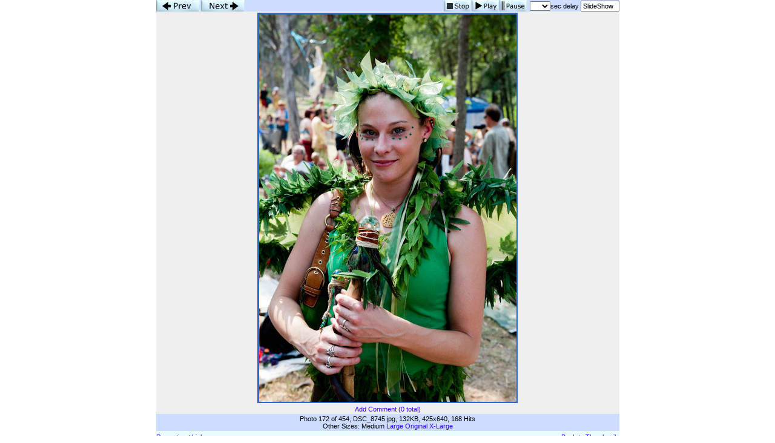

--- FILE ---
content_type: text/html; charset=UTF-8
request_url: https://imageevent.com/cbusch/eeyoresbirthdayparty2011?p=171&n=1&m=-1&c=5&l=0&w=4&s=0&z=2
body_size: 9272
content:


<html><head><style type=text/css>.textl,.text,.ltext,.atext,.smalltext,.otext,.btext,.ctext,.smallwordtext,.lsmallwordtext,.lmtext,.header2,.headertext,.title,.errortext,.smallerrortext,.smallertext,.tinytext,.verysmalltext,.heltext,.hesmalltext,.hetext,.heheadertext,.helsmalltext,.hesmallwordtext,.helsmallwordtext,.errortext,.smallerrortext,.lmntext{font-family:Verdana,Geneva,Arial,Helvetica,sans-serif;}.title{font-size:15px;}.header2,.btext,.textl{font-size:14px;}.heltext,.hetext,.heheadertext,.errortext,.headertext,.title,.text,.ltext,.atext,.otext{font-size:13px;}.hesmalltext,.helsmalltext,.smallerrortext,.smalltext,.otext,.btext,.ctext,.lmtext,.lmntext{font-size:12px;}.smallwordtext,.lsmallwordtext{font-size:11px;}.hesmallwordtext,.helsmallwordtext,.smallertext{font-size:10px;}.verysmalltext{font-size:8px;}.tinytext{font-size:6px;}.hesmalltext,.hetext,.heheadertext,.hesmallwordtext,.helsmallwordtext,.otext{color:#FFFF99;}.heltext,.helsmalltext,.helsmallwordtext{color:#FFFFFF;}.ctext{color:#336699;}.btext{color:#CC3399;}.ltext,.lsmallwordtext,.lmntext,.lmtext{color:#3300FF;}.header2,.headertext,.title{color:#006699;}.errortext,.smallerrortext{color:#ff0000;}.border2{border:1px solid #146D8A;}.divht{padding:2px;}A:active{color:#66CCFF;text-decoration:underline;}A:link,A:visited{color:#3300FF;text-decoration:none;}A:hover{color:#FF0066;text-decoration:underline;}A:link.textl,A:link.ltext,A:link.lmntext,A:link.lmtext,A:link.lsmallwordtext,A:visited.textl,A:visited.ltext,A:visited.lmntext,A:visited.lmtext,A:visited.lsmallwordtext{color:#0033FF;}A:hover.textl,A:hover.ltext,A:hover.lmntext,A:hover.lmtext,A:hover.lsmallwordtext{color:#0033FF;text-decoration:underline;}A:link.heltext,A:link.helsmalltext,A:link.helsmallwordtext,A:visited.heltext,A:visited.helsmalltext,A:visited.helsmallwordtext{color:#FFFFFF;}A:hover.heltext,A:hover.helsmalltext,A:hover.helsmallwordtext{color:#FFFF00;text-decoration:underline;}</style><style type=text/css>body{background-color:#FFFFFF}.ivatext,.ivbtext,.ivctext,.ivt,.ivlt,.ivvs,.ivs,.ivls,.ivtitle,.ivatitle{font-family:Verdana, Geneva, Arial, Helvetica, sans-serif;font-size:13px;color:#000000;}.ivatext,.ivbtext{font-size:14px;color:#000000;}.ivbtext{color:#006699;}.ivctext{color:#000000;}.ivs,.ivls{font-size:11px;}.ivlt,.ivls{color:#3300FF;}.ivtitle,.ivatitle{color:#006699;font-size:14px;}.ivatitle{font-size:18px;}.ivvs{font-size:10px;}.ivimgeborder{border:2pt solid #3366CC;}.ivimgeoborder{border:2pt solid #3366CC;}.ivimgborder{border:2pt solid #3366CC;}.ivimgoborder{border:2pt solid #6699FF;}A:active{color:#66CCFF;text-decoration:underline;}A:link{color:#3300FF;text-decoration:none;}A:visited{color:#3300FF;text-decoration:none;}A:hover{color:#FF0066;text-decoration:underline;}</style>
<script language="javascript">

		<!--
		imu="https://imageevent.com/cbusch/eeyoresbirthdayparty2011;jsessionid=226knzb3u4.camel";function goop(u){window.open(u,'opz','status=no,toolbar=no,scrollbars=yes,resizable=yes,width=680,height=550');}var mw=489,time=5,st=0,pd=0,cht=1,dy=0,nxt=0,ody=0,tid=0,ts=0,ld=0;function cz(zm){location.href=imu+"?p=171&b=-1&m=-1&c=5&w=4&s=1&n=1&l="+dy+"&z="+zm;return;}function shd(){tl=dy-ts;if(tl<0)tl=0;if(cht==1){document.pics.dt.value=tl+' sec left';}ts++;setTimeout('shd()',1000);return;}function sss(){var next=172;if(st>=1){next=171;time=document.pics.dy.selectedIndex}st=1;location.href=imu+"?p="+next+"&w=4&c=5&m=-1&s=0&y=0&b=0&l="+time+"&z=2";return;}function pauseSlideShow(form){if(st==0){return;}if(ld==1){if(pd==1){playSS();return;}clearTimeout(tid);ody=(dy-ts+1);dy=0;}cht=0;pd=1;document.pics.dt.value='Paused';return;}function playSS(){if(st==0||ld==0)sss();else chd(document.pics,ody,(document.pics.dy.selectedIndex));}function chd(form,num,num2){if(num==-1)return;if(st==0){time=num;}cht=1;ttw=1000*num;dy=num;if(num2==0){nxt=num;}else{nxt=num2;}ts=0;clearTimeout(tid);form.dy.blur();if(ld==1){pd=0;tid=setTimeout('location.href=imu+"?p=172&c=5&b=-1&m=-1&w=4&z=2&s=0&y=0&l="+nxt+""',ttw);}else{sss();}return;}function cts(){ld=1;ttw=1000*dy;tid=setTimeout('location.href=imu+"?p=172&w=4&z=2&c=5&m=-1&s=0&y=0&b=0&l="+dy+""',ttw);return;}function sts(){clearTimeout(tid);st=0;cht=0;dy=0;if(ld==1){document.pics.dy.selectedIndex=0;document.pics.dt.value='Stopped';}else{location.href=imu+"?p=171&c=5&m=-1&w=4&s=0&y=0&z=2&l=-1";}}var ilt=false,irt=false,ike=false;if(window.addEventListener){window.addEventListener('keydown',ikd,false);window.addEventListener('keyup',iku,false)};function iku(ive){if(ive.keyCode=='37')ilt=false;else if(ive.keyCode=='39')irt=false;else if(ive.keyCode=='27')ike=false;}function ikd(ive){if(ive.keyCode=="37"&&!ilt){ilt=true;location.href=imu+"?p=170&w=4&n=1&c=5&m=-1&s=0&y=0&z=2&l="+dy;}else if(ive.keyCode=="39"&&!irt){irt=true;location.href=imu+"?p=172&w=4&c=5&n=0&m=-1&s=0&y=0&z=2&l="+dy;}else if(ive.keyCode=="27"&&!ike){ike=true;location.href="https://imageevent.com/cbusch/eeyoresbirthdayparty2011;jsessionid=226knzb3u4.camel?z=2&c=5&n=1&m=-1&w=4&x=0&p=171"}} 
		//--></script>
		<meta name="Author" content="Craig Busch"><meta name="title" content="Eeyore's Birthday Party 2011"><link rel="shortcut icon" href="https://static.imageevent.com/fimages/images/favicon.ico">
<title>Photo 172 of 454, Eeyore's Birthday Party 2011</title></head><body leftmargin=0 topmargin=0 marginwidth=0 marginheight=0 rightmargin=0 bgcolor=#FFFFFF onLoad='if(pd==0){ld=1;};'><table align=center cellspacing=0 cellpadding=0 height=100% width=765 border=0><tr bgcolor="#CCDDFF"><form name=pics><td height=19><a href="javascript:location.href='https://imageevent.com/cbusch/eeyoresbirthdayparty2011;jsessionid=226knzb3u4.camel?p=170&w=4&n=1&c=5&m=-1&s=0&y=0&z=2&l='+dy"><img src="https://static.imageevent.com/fimages/nav1/prev.gif" width=72 height=19 border=0 alt=Prev></a><a href="javascript:location.href='https://imageevent.com/cbusch/eeyoresbirthdayparty2011;jsessionid=226knzb3u4.camel?p=172&w=4&c=5&n=0&m=-1&s=0&y=0&z=2&l='+dy"><img src="https://static.imageevent.com/fimages/nav1/next.gif" vspace=0 hspace=2 width=72 height=19 border=0 alt=Next></a></td><td align=right>&nbsp;<a href="javascript:sts()"><img src="https://static.imageevent.com/fimages/nav1/stop.gif" align=top width=45 height=19 border=0 vspace=0 hspace=1 alt=Stop></a><a href="javascript:playSS()"><img src="https://static.imageevent.com/fimages/nav1/play.gif" align=top width=45 height=19 border=0 vspace=0 hspace=0 alt="Play"></a><a href="javascript:pauseSlideShow()"><img src="https://static.imageevent.com/fimages/nav1/pause.gif" vspace=0 hspace=1 align=top width=45 height=19 border=0 alt="Pause"></a><span class=tinytext>&nbsp;&nbsp;</span><span class=ivs><select class=smallwordtext name=dy onFocus="pauseSlideShow(this.form)" onBlur="chd(this.form,this.options[this.options.selectedIndex].value,0)" onChange="chd(this.form,this.options[this.options.selectedIndex].value,0)"><option value="-1"> </option><option value=1>1<option value=2>2<option value=3>3<option value=4>4<option value=5>5<option value=6>6<option value=7>7<option value=8>8<option value=9>9<option value=10>10<option value=11>11<option value=12>12<option value=13>13<option value=14>14<option value=15>15</select>sec&nbsp;delay&nbsp;<input type=text onFocus="this.blur()" name=dt class=smallwordtext readonly size=8" value="SlideShow"></span></td></tr><tr align=center><td colspan=2 bgcolor="#EFEFEF"><a href="https://imageevent.com/cbusch/eeyoresbirthdayparty2011;jsessionid=226knzb3u4.camel?z=2&c=5&n=1&m=-1&w=4&x=0&p=171"><img  hspace=0 vspace=2 border=0 class=ivimgeborder onmouseover="this.className='ivimgeoborder'" onmouseout="this.className='ivimgeborder'" alt="Return to Album" width=425 height=640 src="https://photos.imageevent.com/cbusch/eeyoresbirthdayparty2011/websize/DSC_8745.jpg"></a><div align=center class=divht><a href="javascript:goop('https://imageevent.com/piccomments.jsp;jsessionid=226knzb3u4.camel?p=171&v=eeyoresbirthdayparty2011&r=cbusch&n0&f=')" class=ivls>Add Comment (0 total)</a></div></td></tr><tr height=28 bgcolor="#CCDDFF" ><td colspan=2 align=center><span class=ivs>Photo 172 of 454, DSC_8745.jpg, 132KB, 425x640, 168 Hits</span><br><span class=ivs>Other Sizes: </span><span class=ivs> Medium</span><span class=ivs> </span><a href="javascript:cz(3)" class=ivls>Large</a><span class=ivs> </span><a href="javascript:cz(9)" class=ivls>Original</a><span class=ivs> </span><a href="javascript:cz(4)" class=ivls>X-Large</a></td></tr><tr bgcolor="#EAFCFF" height=20><td align=left><a href="https://imageevent.com/iim.jsp;jsessionid=226knzb3u4.camel?p=171&f=&l=&v=eeyoresbirthdayparty2011&r=cbusch" class=ivls>Properties</a><span class=ivvs>&nbsp;|&nbsp;</span><a class=ivls href="javascript:void(0)" onClick="tv=document.pics._ivse;tv.style.display='inline';tv.focus();tv.select();">Link</a><span class=ivs>&nbsp;</span><input type=text readonly class=smallwordtext style="font-size:xx-small;width:300px;display:none;" name=_ivse value="https://photos.imageevent.com/cbusch/eeyoresbirthdayparty2011/websize/DSC_8745.jpg"></td><td align=right><a class=ivls href="https://imageevent.com/cbusch/eeyoresbirthdayparty2011;jsessionid=226knzb3u4.camel?z=2&l=0&c=5&n=1&m=-1&w=4&x=0&p=171">Back to Thumbnails</a></td></form></tr></table>
		</body></html>
		